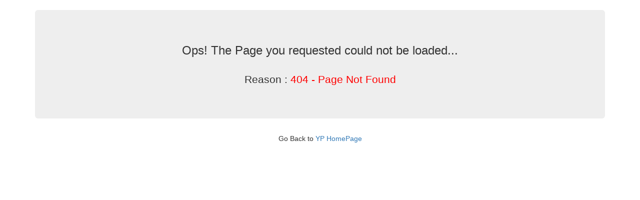

--- FILE ---
content_type: text/html; charset=utf-8
request_url: https://yp.com.hk/Category/CompanyInfo/91790209/716129/0X7161290000X000/1/www.yp.com.hk
body_size: 930
content:




<!DOCTYPE html>
<html>
<head>
    <meta charset="utf-8">
    <meta name="viewport" content="width=device-width, initial-scale=1">
    <link rel="stylesheet" href="https://maxcdn.bootstrapcdn.com/bootstrap/3.3.7/css/bootstrap.min.css">
    <script src="https://ajax.googleapis.com/ajax/libs/jquery/3.1.1/jquery.min.js"></script>
    <script src="https://maxcdn.bootstrapcdn.com/bootstrap/3.3.7/js/bootstrap.min.js"></script>
    <title>Error Page</title>
</head>
<body>
    <div class="container">
        <br/>
        <div class="jumbotron text-center">
            <h3>Ops! The Page you requested could not be loaded...</h3>
            <br/>
                <p>Reason :  <span style="color:red">404 - Page Not Found</span></p>
        </div>

        <div class="text-center">
            Go Back to <a href="/IYPWEB/Home">YP HomePage</a>
        </div>
    </div>
</body>
</html>
